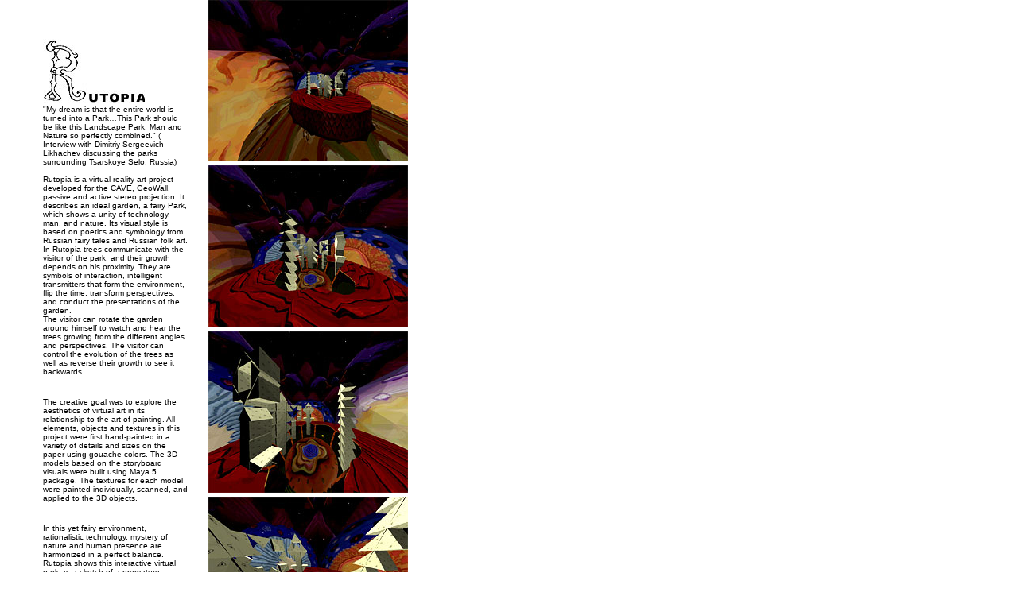

--- FILE ---
content_type: text/html
request_url: https://www.evl.uic.edu/animagina/rutopia/
body_size: 2546
content:
<html>
<head>
<title>Rutopia</title>
<meta http-equiv="Content-Type" content="text/html; charset=iso-8859-1">
<script language="JavaScript">
<!--
function MM_swapImgRestore() { //v3.0
  var i,x,a=document.MM_sr; for(i=0;a&&i<a.length&&(x=a[i])&&x.oSrc;i++) x.src=x.oSrc;
}

function MM_preloadImages() { //v3.0
  var d=document; if(d.images){ if(!d.MM_p) d.MM_p=new Array();
    var i,j=d.MM_p.length,a=MM_preloadImages.arguments; for(i=0; i<a.length; i++)
    if (a[i].indexOf("#")!=0){ d.MM_p[j]=new Image; d.MM_p[j++].src=a[i];}}
}

function MM_findObj(n, d) { //v4.0
  var p,i,x;  if(!d) d=document; if((p=n.indexOf("?"))>0&&parent.frames.length) {
    d=parent.frames[n.substring(p+1)].document; n=n.substring(0,p);}
  if(!(x=d[n])&&d.all) x=d.all[n]; for (i=0;!x&&i<d.forms.length;i++) x=d.forms[i][n];
  for(i=0;!x&&d.layers&&i<d.layers.length;i++) x=MM_findObj(n,d.layers[i].document);
  if(!x && document.getElementById) x=document.getElementById(n); return x;
}

function MM_swapImage() { //v3.0
  var i,j=0,x,a=MM_swapImage.arguments; document.MM_sr=new Array; for(i=0;i<(a.length-2);i+=3)
   if ((x=MM_findObj(a[i]))!=null){document.MM_sr[j++]=x; if(!x.oSrc) x.oSrc=x.src; x.src=a[i+2];}
}

function MM_openBrWindow(theURL,winName,features) { //v2.0
  window.open(theURL,winName,features);
}
//-->
</script>
</head>

<body bgcolor="#FFFFFF" text="#000000" leftmargin="0" topmargin="0" onLoad="MM_preloadImages('graphics/movie1_2.jpg','graphics/buttons/r2_1story.jpg','graphics/buttons/r2_2bio.jpg','graphics/buttons/r2_3movie.jpg','graphics/buttons/r2_4part1.jpg','graphics/buttons/r2_5part2.jpg','graphics/buttons/r2_6part3.jpg','graphics/buttons/r2_7part3.jpg')">
<table width="643" border="0" cellspacing="0" cellpadding="0" height="2212">
  <tr align="left" valign="top"> 
    <td rowspan="5" width="56">&nbsp;</td>
    <td width="182" height="49">&nbsp;</td>
    <td rowspan="5" width="26">&nbsp;</td>
    <td rowspan="5" width="251"> 
      <table width="251" border="0" cellspacing="0" cellpadding="0">
        <tr> 
          <td><a href="javascript:;" onMouseDown="MM_openBrWindow('1.html','','scrollbars=no,resizable=no,width=640,height=526')"><img src="graphics/1.jpg" width="251" height="203" border="0"></a></td>
        </tr>
      </table>
      <a href="javascript:;" onMouseDown="MM_openBrWindow('2.html','','scrollbars=no,resizable=no,width=640,height=526')"><img src="graphics/2.jpg" width="251" height="204" vspace="5" border="0"></a><a href="javascript:;" onMouseDown="MM_openBrWindow('3.html','','scrollbars=no,resizable=no,width=640,height=526')"><img src="graphics/3.jpg" width="251" height="203" border="0"></a><a href="javascript:;" onMouseDown="MM_openBrWindow('4.html','','scrollbars=no,resizable=no,width=640,height=526')"><img src="graphics/4.jpg" width="251" height="204" vspace="5" border="0"></a><a href="javascript:;" onMouseDown="MM_openBrWindow('5.html','','scrollbars=no,resizable=no,width=640,height=526')"><img src="graphics/5.jpg" width="251" height="203" border="0"></a><a href="javascript:;" onMouseDown="MM_openBrWindow('6.html','','scrollbars=no,resizable=no,width=640,height=526')"><img src="graphics/6.jpg" width="251" height="203" vspace="5" border="0"></a><a href="javascript:;" onMouseDown="MM_openBrWindow('7.html','','scrollbars=no,resizable=no,width=640,height=526')"><img src="graphics/7.jpg" width="251" height="203" border="0"></a><a href="javascript:;" onMouseDown="MM_openBrWindow('8.html','','scrollbars=no,resizable=no,width=640,height=526')"><img src="graphics/8.jpg" width="251" height="204" vspace="5" border="0"></a><a href="javascript:;" onMouseDown="MM_openBrWindow('9.html','','scrollbars=no,resizable=no,width=640,height=526')"><img src="graphics/9.jpg" width="251" height="203" border="0"></a> 
    </td>
    <td rowspan="3" width="130">&nbsp;</td>
  </tr>
  <tr align="left" valign="top"> 
    <td width="182" height="83"><img src="graphics/title.jpg" width="182" height="83"></td>
  </tr>
  <tr align="left" valign="top"> 
    <td rowspan="2" width="182"> 
      <p><font size="-3" face="Arial, Helvetica, sans-serif" color="#000000">&quot;My 
        dream is that the entire world is turned into a Park&#133;This Park should 
        be like this Landscape Park, Man and Nature so perfectly combined.&quot; 
        ( Interview with Dimitriy Sergeevich Likhachev discussing the parks surrounding 
        Tsarskoye Selo, Russia<font size="-2">)</font></font><font size="-2" face="Arial, Helvetica, sans-serif" color="#000000"><br>
        <br>
        Rutopia is a virtual reality art project developed for the CAVE, GeoWall, 
        passive and active stereo projection. It describes an ideal garden, a 
        fairy Park, which shows a unity of technology, man, and nature. Its visual 
        style is based on poetics and symbology from Russian fairy tales and Russian 
        folk art. In Rutopia trees communicate with the visitor of the park, and 
        their growth depends on his proximity. They are symbols of interaction, 
        intelligent transmitters that form the environment, flip the time, transform 
        perspectives, and conduct the presentations of the garden. <br>
        The visitor can rotate the garden around himself to watch and hear the 
        trees growing from the different angles and perspectives. The visitor 
        can control the evolution of the trees as well as reverse their growth 
        to see it backwards. </font></p>
      <p><font size="-2" face="Arial, Helvetica, sans-serif" color="#000000"><br>
        The creative goal was to explore the aesthetics of virtual art in its 
        relationship to the art of painting. All elements, objects and textures 
        in this project were first hand-painted in a variety of details and sizes 
        on the paper using gouache colors. The 3D models based on the storyboard 
        visuals were built using Maya 5 package. The textures for each model were 
        painted individually, scanned, and applied to the 3D objects.</font></p>
      <p><font size="-2" face="Arial, Helvetica, sans-serif" color="#000000"><br>
        In this yet fairy environment, rationalistic technology, mystery of nature 
        and human presence are harmonized in a perfect balance. Rutopia shows 
        this interactive virtual park as a sketch of a premature embodiment of 
        this wonderful time and place. </font></p>
      <p><font size="-2" color="#000000" face="Arial, Helvetica, sans-serif"></font></p>
    </td>
  </tr>
  <tr align="left" valign="top"> 
    <td height="25" width="130">
      <table width="130" border="0" cellspacing="0" cellpadding="0" height="145">
        <tr> 
          <td align="left" valign="top" height="25"><a href="#" onMouseOut="MM_swapImgRestore()" onMouseOver="MM_swapImage('Image16','','graphics/buttons/r2_1story.jpg',1)" onMouseDown="MM_openBrWindow('storyboard.html','','scrollbars=no,resizable=no,width=774,height=418')"><img name="Image16" border="0" src="graphics/buttons/b_1story.jpg" width="130" height="25"></a></td>
        </tr>
        <tr> 
          <td align="left" valign="top" height="24"><a href="bio.html" onMouseOut="MM_swapImgRestore()" onMouseOver="MM_swapImage('Image17','','graphics/buttons/r2_2bio.jpg',1)"><img name="Image17" border="0" src="graphics/buttons/b_2bio.jpg" width="130" height="24"></a></td>
        </tr>
        <tr> 
          <td align="left" valign="top" height="22"><a href="#" onMouseOut="MM_swapImgRestore()" onMouseOver="MM_swapImage('Image18','','graphics/buttons/r2_3movie.jpg',1)" onMouseDown="MM_openBrWindow('movie.html','','scrollbars=no,resizable=no,width=340,height=340')"><img name="Image18" border="0" src="graphics/buttons/b_3movie.jpg" width="130" height="23"></a></td>
        </tr>
        <tr> 
          <td align="left" valign="top" height="25"><a href="#" onMouseOut="MM_swapImgRestore()" onMouseOver="MM_swapImage('Image19','','graphics/buttons/r2_4part1.jpg',1)" onMouseDown="MM_openBrWindow('movie1.html','','scrollbars=no,resizable=no,width=220,height=220')"><img name="Image19" border="0" src="graphics/buttons/b_4part1.jpg" width="130" height="25"></a></td>
        </tr>
        <tr> 
          <td align="left" valign="top" height="23"><a href="#" onMouseOut="MM_swapImgRestore()" onMouseOver="MM_swapImage('Image20','','graphics/buttons/r2_5part2.jpg',1)" onMouseDown="MM_openBrWindow('movie2.html','','scrollbars=no,resizable=no,width=220,height=220')"><img name="Image20" border="0" src="graphics/buttons/b_5part2.jpg" width="130" height="23"></a></td>
        </tr>
        <tr> 
          <td align="left" valign="top" height="26"><a href="#" onMouseOut="MM_swapImgRestore()" onMouseOver="MM_swapImage('Image21','','graphics/buttons/r2_6part3.jpg',1)" onMouseDown="MM_openBrWindow('movie3.html','','scrollbars=no,resizable=no,width=220,height=220')"><img name="Image21" border="0" src="graphics/buttons/b_6part3.jpg" width="130" height="26"></a></td>
        </tr>
        <tr>
          <td align="left" valign="top" height="25"><a href="#" onMouseOut="MM_swapImgRestore()" onMouseOver="MM_swapImage('Image22','','graphics/buttons/r2_7part3.jpg',1)" onMouseDown="MM_openBrWindow('movie4.html','','scrollbars=no,resizable=no,width=220,height=220')"><img name="Image22" border="0" src="graphics/buttons/b_7part4.jpg" width="130" height="25"></a></td>
        </tr>
      </table>
      <a href="#" onMouseOut="MM_swapImgRestore()" onMouseOver="MM_swapImage('Image3','','graphics/movie1_2.jpg',1)" onMouseDown="MM_openBrWindow('movie1.html','','scrollbars=no,resizable=no,width=220,height=220')"><br>
      </a></td>
  </tr>
  <tr align="left" valign="top">
    <td width="182" height="1113">&nbsp;</td>
    <td width="128" height="1113">&nbsp;</td>
  </tr>
</table>
</body>
</html>
